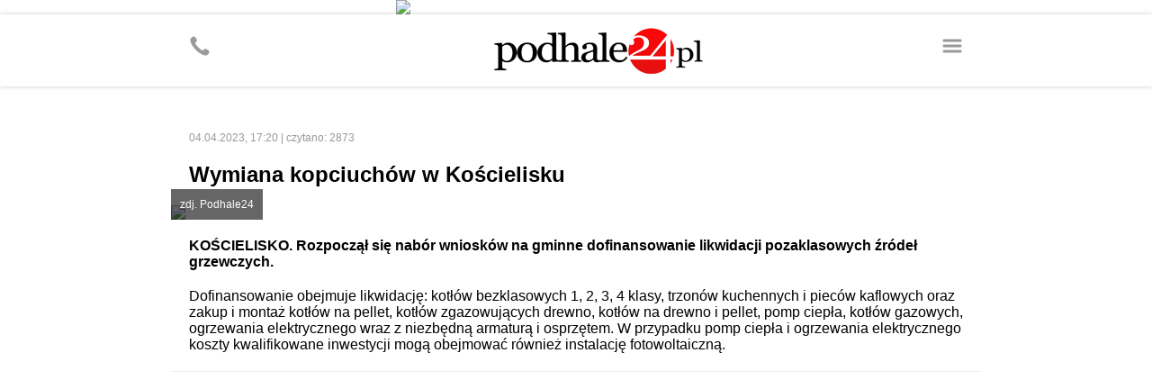

--- FILE ---
content_type: text/html
request_url: http://m.podhale24.pl/aktualnosci/artykul/90555
body_size: 4103
content:
<!DOCTYPE html>
<html>
	<head>
		<!-- Google tag (gtag.js) -->
		<script async src="https://www.googletagmanager.com/gtag/js?id=G-DFMB0KP0RV"></script>
		<script>
		  window.dataLayer = window.dataLayer || [];
		  function gtag(){dataLayer.push(arguments);}
		  gtag('js', new Date());
		  gtag('config', 'G-DFMB0KP0RV');
		</script>

		<meta http-equiv="content-type" content="text/html; charset=utf-8" />
		<meta name="viewport" content="width=device-width; initial-scale=1.0; maximum-scale=1.0; user-scalable=no;">
		<meta name="revisit-after" content="2 days" />
		<meta name="description" content="" />
		<meta name="keywords" content="" />
		
		<meta property="og:type" content="article" />
		<meta property="og:title" content="Wymiana kopciuchów w Kościelisku - podhale24.pl" />
		<meta property="og:description" content="KOŚCIELISKO. Rozpoczął się nabór wniosków na gminne dofinansowanie likwidacji pozaklasowych źródeł grzewczych." />
		<meta property="og:image" content="https://podhale24.pl/img/news/c3619183dff2c27e26ffa14540140b44.jpg" />
		<meta property="og:url" content="https://podhale24.pl/aktualnosci/artykul/90555/Wymiana_kopciuchow_w_Koscielisku.html" />
		<meta property="fb:app_id" content="1582542372089693" />
		
		<title>Wymiana kopciuchów w Kościelisku - podhale24.pl</title>
		
		<link rel="canonical" href="https://podhale24.pl/aktualnosci/artykul/90555/Wymiana_kopciuchow_w_Koscielisku.html" />
		
		<script type="text/javascript" src="https://static.podhale24.pl/libraries/jquery.1.7.min.js"></script>
		<script type="text/javascript" src="https://static.podhale24.pl/libraries/jquery.magnificpopup/jquery.magnificpopup.min.js"></script>
		<script type="text/javascript" src="https://static.podhale24.pl/libraries/jquery.bxslider/jquery.bxslider.min.js"></script>
		<script type="text/javascript" src="https://static.podhale24.pl/libraries/jquery.easing.1.3.js"></script>
		<script type="text/javascript" src="https://static.podhale24.pl/libraries/jquery.autocomplete.min.js"></script>
		<script type="text/javascript" src="https://static.podhale24.pl/libraries/jquery.validate.js"></script>
		<script type="text/javascript">
			$(document).ready(function(){
				$(".menu").click(function(){
					$("#menu").slideDown();
				});
			});
		</script>
		
		
		
		
		
		<style type="text/css" media="all">
			@import "https://static.podhale24.pl/libraries/jquery.magnificpopup/jquery.magnificpopup.css";
			@import "https://static.podhale24.pl/libraries/jquery.bxslider/jquery.bxslider.css";
			@import "https://code.jquery.com/ui/1.13.3/themes/base/jquery-ui.css";
			@import "/templates/css/style.css?v25c991769049425";
			
			.search{margin-top:-20px;position:relative;margin:0 auto;width:300px;margin-bottom:20px}
			.search input[type=text]{display:block;margin:0 auto;width:276px;padding:10px !important;border:2px solid #ccc !important;background-color:#fff !important;font-family:arial !important;font-size:12px}
			.search input[type=submit]{position:absolute;top:5px;right:5px;width:30px;height:30px;background-image:url(https://podhale24.pl/images/search-icon-red.png);background-color:#ff0000 !important;cursor:pointer;border:0 !important}
			
			.ac_results {padding: 0px;border: 1px solid #e5e5e5;background-color:#fff;overflow: hidden;z-index: 99999;width:400px;}
			.ac_results ul{width: 100%;list-style-position: outside;list-style: none;}
			.ac_results li{margin: 0px;padding:10px;cursor: default;display: block;overflow: hidden;font-size:12px;font-family:arial}
			.ac_results li +li{border-top:1px solid #f5f5f5}
			.ac_loading {background: white url('indicator.gif') right center no-repeat #000;}
			.ac_over{background-color: #e5e5e5;color:#000}
		</style>
		
		<script async src="//pagead2.googlesyndication.com/pagead/js/adsbygoogle.js"></script>
		<script>
		  (adsbygoogle = window.adsbygoogle || []).push({
			google_ad_client: "ca-pub-5108999374483939",
			enable_page_level_ads: true
		  });
		</script>
	</head>
	<body>
		<div id="fb-root"></div>
		<script>(function(d, s, id){
			var js, fjs = d.getElementsByTagName(s)[0];
			if (d.getElementById(id)) return;
			js = d.createElement(s); js.id = id;
			js.src = "//connect.facebook.net/pl_PL/sdk.js#xfbml=1&version=v2.6&appId=116192995145842";
			fjs.parentNode.insertBefore(js, fjs);
		}(document, 'script', 'facebook-jssdk'));
		</script>
	<a href="https://podhale24.pl/a/3727/0" target="_blank" style="display:block;margin:0 auto;max-width:400px">
		<img src="https://podhale24.pl/uploads/ads/castorama_0105_400x100.jpg" style="display:block;width:100%" />
	</a>
		<div id="container">
			<div id="header">
				<div class="inner">
					<a href="https://podhale24.pl" id="logo"><img src="https://podhale24.pl/templates/images/header-logo.png" style="" alt="podhale24.pl - Podhalański Portal Informacyjny" /></a>

					<span class="icon menu"></span>
					<a href="tel:+48796024024" class="icon phone"></a>
				</div>
			</div>
			
			<div id="menu">
				<div class="inner">
					<ul>
						<li><a href="/home">Strona główna</a></li>
						<li><a href="/aktualnosci">Aktualności</a></li>
						<li><a href="/rozmaitosci">Rozmaitości</a></li>
						<li><a href="/co,gdzie,kiedy">Co, gdzie, kiedy</a></li>
						<li><a href="/sport">Sport</a></li>
						<li><a href="/szkola">Szkoła</a></li>
						<li><a href="/motoryzacja">Motoryzacja</a></li>
						<li><a href="/galeria">Galeria zdjęć</a></li>
						<li><a href="/ogloszenia/kategorie">Ogłoszenia</a></li>
						<li><a href="/katalog-firm">Katalog firm</a></li>
						<li><a href="/nekrologi" style="background-color:#000;color:#fff">Nekrologi</a></li>
					</ul>
				</div>
			</div>
			
			<div id="content">
				<div class="inner">
					
				<div class="news detail">
					<div class="info">
						<div class="fb-share-button" data-href="http://m.podhale24.pl/aktualnosci/artykul/90555" data-layout="button_count" data-size="large"></div>
						04.04.2023, 17:20 | czytano: 2873
					</div>
					
					<h1 class="clr red">Wymiana kopciuchów w Kościelisku</h1>
					
					
					<div class="photo">
						<a href="https://podhale24.pl/img/news/c3619183dff2c27e26ffa14540140b44.jpg" title="zdj. Podhale24" class="lightbox"><img src="https://podhale24.pl/img/news/c3619183dff2c27e26ffa14540140b44.jpg" /></a>
						<div class="description">zdj. Podhale24</div>
					</div>
					
					<div class="text">
						<div class="lead">
							KOŚCIELISKO. Rozpoczął się nabór wniosków na gminne dofinansowanie likwidacji pozaklasowych źródeł grzewczych.
						</div>Dofinansowanie obejmuje likwidację: kotłów bezklasowych 1, 2, 3, 4 klasy, trzonów kuchennych i pieców kaflowych oraz zakup i montaż kotłów na pellet, kotłów zgazowujących drewno, kotłów na drewno i pellet, pomp ciepła, kotłów gazowych, ogrzewania elektrycznego wraz z niezbędną armaturą i osprzętem. W przypadku pomp ciepła i ogrzewania elektrycznego koszty kwalifikowane inwestycji mogą obejmować również instalację fotowoltaiczną.<div class="ad"><script async src="//pagead2.googlesyndication.com/pagead/js/adsbygoogle.js"></script>
<!-- m.podhale24.pl / elastic -->
<ins class="adsbygoogle"
	 style="display:block"
	 data-ad-client="ca-pub-5108999374483939"
	 data-ad-slot="7985331438"
	 data-ad-format="auto"></ins>
<script>
(adsbygoogle = window.adsbygoogle || []).push({});
</script></div>Wnioski składać można do końca września br. Będą one rozpatrywane wg kolejności wpływu, a realizowane do wyczerpania środków finansowych zaplanowanych na ten cel w danym roku w budżetowym.<br /><br />Szczegóły na stronie <b><a href="https://www.gminakoscielisko.pl/wazne-sprawy/7219.html?fbclid=IwAR2dHOUk3td6pyco76CDZFdQp9wiGQFZYbWevaaXebkkyjw0NkVWZ_3KVcc">Urzędu Gminy Kościelisko</a></b><br /><br />s/<div class="ad"><a href="https://podhale24.pl/reklama/3443/0" title="Matus" target="_balnk"><img src="https://podhale24.pl/uploads/ads/matus_08_300x150.gif" style="width: 300px; height: px;"/></a></div>
					</div>
						<div class="tags">
							<ul><li><a href="/tag/Kościelisko/">&bull; Kościelisko</a></li><li><a href="/tag/Piec/">&bull; Piec</a></li><li><a href="/tag/Kopciuch/">&bull; Kopciuch</a></li><li><a href="/tag/Wymiana/">&bull; Wymiana</a></li><li><a href="/tag/Ekologia/">&bull; Ekologia</a></li><li><a href="/tag/Smog/">&bull; Smog</a></li><li><a href="/tag/Czyste+Powietrze/">&bull; Czyste Powietrze</a></li>
							</ul>
						</div>
						<div class="break mb50"></div>
						
						<div class="header">
							Może Cię zainteresować
						</div>
						<div style="padding:0 20px">
							<script type="text/javascript">
								window._taboola = window._taboola || [];
								_taboola.push({article:'auto'});
								!function (e, f, u, i) {
									if (!document.getElementById(i)){
										e.async = 1;
										e.src = u;
										e.id = i;
										f.parentNode.insertBefore(e, f);
									}
								}(document.createElement('script'),
								document.getElementsByTagName('script')[0],
								'//cdn.taboola.com/libtrc/grupamedio-podhale24/loader.js',
								'tb_loader_script');
								if(window.performance && typeof window.performance.mark == 'function')
									{window.performance.mark('tbl_ic');}
							</script>
							
							<div id="taboola-below-article-thumbnails---mobile"></div>
							<script type="text/javascript">
								window._taboola = window._taboola || [];
								_taboola.push({
									mode: 'alternating-thumbnails-a',
									container: 'taboola-below-article-thumbnails---mobile',
									placement: 'Below Article Thumbnails - mobile',
									target_type: 'mix'
								});
							</script>
						</div>
				</div>
			<div class="break mb50"></div>
			
			<div class="header">komentarze</div>
				<div class="comment">
					<b class="clr red">na kredyt chyba</b><span>04.04.2023, 20:33</span>
					<div>Za chwilę odetną wam gaz , odetną wam prąd i będziecie wyciulani jak ci w innych miejscowościach . Będziecie gotować na słońcu /</div>
				</div>
				<div class="comment">
					<b class="clr red">PAL</b><span>04.04.2023, 19:29</span>
					<div>Oby dzisiejszy nalot Policji na biura EPL w Brukseli położył kres tej chorej polityki klimatycznej</div>
				</div>
				<div class="comment">
					<b class="clr red">fbb1</b><span>04.04.2023, 18:11</span>
					<div>Kopciuch. Pejoratywne określenie na temat źródła ciepła w domach indywidualnych. Ciekawe jakie określenie będzie na samochody spalinowe po 2035 roku.</div>
				</div>
			<div class="break mb50"></div>
			
			<div class="header">
				Może Cię zainteresować
			</div>
			<div style="padding:0 20px">
				<div id="taboola-below-comments-mobile"></div>
				<script type="text/javascript">
				  window._taboola = window._taboola || [];
				  _taboola.push({
					mode: 'alternating-thumbnails-a',
					container: 'taboola-below-comments-mobile',
					placement: 'Below Comments Mobile',
					target_type: 'mix'
				  });
				</script>
			</div>
				</div>
			</div>
			
			<div id="desktop">
				<img src="/templates/images/desktop.svg" /><a href="http://podhale24.pl/home">Zobacz pełną wersję <b>podhale24.pl</b></a>
			</div>
			
			<div id="footer">
				<div class="inner">
					<img src="/templates/images/medio-logo.png" />
					<p>&copy; <a href="http://www.grupamedio.pl"><b>Grupa Medio Sp. z o.o.</b></a></p>
				</div>
			</div>
		</div>
		<script type="text/javascript">
			window._taboola = window._taboola || [];
			_taboola.push({flush: true});
		</script>
	</body>
</html>

--- FILE ---
content_type: text/html; charset=utf-8
request_url: https://www.google.com/recaptcha/api2/aframe
body_size: 248
content:
<!DOCTYPE HTML><html><head><meta http-equiv="content-type" content="text/html; charset=UTF-8"></head><body><script nonce="BiL1obaw7CsHvzbaQk0AYQ">/** Anti-fraud and anti-abuse applications only. See google.com/recaptcha */ try{var clients={'sodar':'https://pagead2.googlesyndication.com/pagead/sodar?'};window.addEventListener("message",function(a){try{if(a.source===window.parent){var b=JSON.parse(a.data);var c=clients[b['id']];if(c){var d=document.createElement('img');d.src=c+b['params']+'&rc='+(localStorage.getItem("rc::a")?sessionStorage.getItem("rc::b"):"");window.document.body.appendChild(d);sessionStorage.setItem("rc::e",parseInt(sessionStorage.getItem("rc::e")||0)+1);localStorage.setItem("rc::h",'1769049429170');}}}catch(b){}});window.parent.postMessage("_grecaptcha_ready", "*");}catch(b){}</script></body></html>